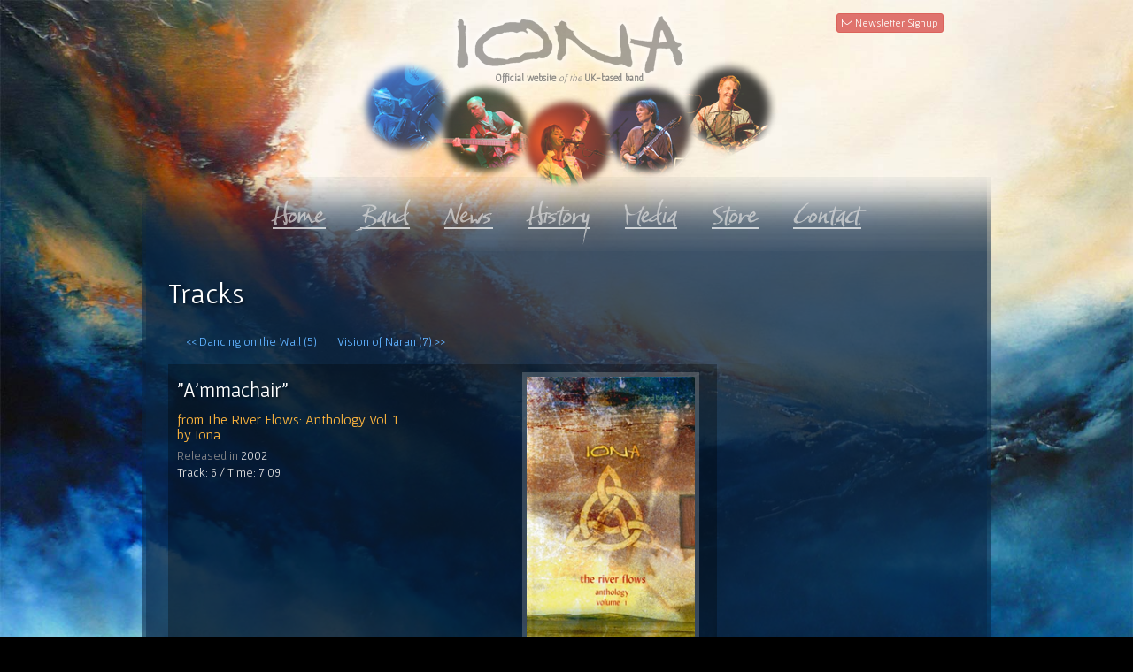

--- FILE ---
content_type: text/html; charset=UTF-8
request_url: http://www.iona.uk.com/albums/track/id/116/murlough-bay/
body_size: 14382
content:
<!DOCTYPE html PUBLIC "-//W3C//DTD XHTML 1.0 Strict//EN" "http://www.w3.org/TR/xhtml1/DTD/xhtml1-strict.dtd">
<html xmlns="http://www.w3.org/1999/xhtml" xml:lang="en" lang="en">
<head>
<title>Tracks - IONA</title>
<meta http-equiv="Content-Type" content="text/html; charset=utf-8" />
<meta http-equiv="X-UA-Compatible" content="IE=8" />
<meta name="title" content="IONA" />
<meta name="description" content="The most definitive and authoritive guide to all things IONA-related with all the latest news on gigs and album releases." />
<meta name="keywords" content="iona,ionauk,iona uk,ionaband,progressive rock,celtic rock,joanne hogg,dave bainbridge,phil barker,frank van essen,martin nolan,open sky records" />
<meta name="copyright" content="Copyright 2026 IONA & Open Sky Records">
<meta name="author" content="IONA">
<meta name="distribution" content="global">
<meta name="robots" content="index,follow" />
<meta name="revisit-after" content="3 days" />
<link href="https://maxcdn.bootstrapcdn.com/bootstrap/3.3.1/css/bootstrap.min.css" media="all" rel="stylesheet" type="text/css" />
<link href="//maxcdn.bootstrapcdn.com/font-awesome/4.2.0/css/font-awesome.min.css" media="all" rel="stylesheet" type="text/css" />
<link href="/css/fancybox/fancybox.css?1564670882" media="screen" rel="stylesheet" type="text/css" />
<link href="/css/global.min.css?1658975003" media="screen" rel="stylesheet" type="text/css" />
<!--[if IE]> <link href="/css/global-ie.min.css?1564670882" media="screen" rel="stylesheet" type="text/css" /><![endif]-->
<link href="/css/pages/albums.min.css?1564670882" media="screen" rel="stylesheet" type="text/css" />
<![if !IE]> <link href="/css/global-others.min.css?1564670882" media="screen" rel="stylesheet" type="text/css" /><![endif]>

<script type="text/javascript">
var base_url='';
var switchTo5x=true;</script>

<script type="text/javascript" src="//ajax.googleapis.com/ajax/libs/jquery/1.8.3/jquery.min.js"></script>
<script type="text/javascript" src="/js/jquery/jquery.fancybox.js?1564670884"></script>
<script type="text/javascript" src="/js/swf/swfobject.js?1564670884"></script>
<script type="text/javascript" src="/js/cufon/cufon.js?1564670884"></script>
<script type="text/javascript" src="/js/cufon/cufon.font.js?1564670884"></script>
<script type="text/javascript" src="http://w.sharethis.com/button/buttons.js"></script>
<script type="text/javascript" src="/js/global.min.js?1564670884"></script>
<script type="text/javascript">
stLight.options({publisher:'b235a652-1c98-43e4-a2a8-1dac25a3f9aa',onhover: false});</script>
<script type="text/javascript">
  var _gaq = _gaq || [];
  _gaq.push(['_setAccount', 'UA-24216420-1']);
  _gaq.push(['_trackPageview']);
  (function() {
    var ga = document.createElement('script'); ga.type = 'text/javascript'; ga.async = true;
    ga.src = ('https:' == document.location.protocol ? 'https://ssl' : 'http://www') + '.google-analytics.com/ga.js';
    var s = document.getElementsByTagName('script')[0]; s.parentNode.insertBefore(ga, s);
  })();
</script>
</head>
<body class="">
<!-- START BODY -->
<img id="background-img" src="/images/backgrounds/main/bg5.jpg" alt="" />

<!-- START HEADER -->
<div id="header" class="bg5">
  <div id="header-band-popup" onMouseOver="clearTimeoutBandMember()" onMouseOut="hideBandMember()">
	<div id="header-band-popup-name"></div>
	<div id="header-band-popup-desc"></div>
</div>
<div id="header-newsletter">
	<a href="/contact#newsletter-signup" class="btn btn-xs btn-danger"><i class="fa fa-envelope-o"></i> Newsletter Signup</a>
	<!-- input id="newsletter-signup" class="default-text" type="text" size="15" value="Mailing List sign-up">&nbsp;&nbsp;<a href="javascript:;" onclick="document.location='/contact/index/email/' + $('#newsletter-signup').val() + '#mailing-list';">GO</a> -->
</div>
<div id="header-social" class="social">
	<iframe
		src="//www.facebook.com/plugins/like.php?href=http%3A%2F%2Fwww.facebook.com%2Fionaband&amp;send=false&amp;layout=button_count&amp;width=200&amp;show_faces=false&amp;action=like&amp;colorscheme=light&amp;font=lucida+grande&amp;height=21&amp;appId=205755026200630"
		scrolling="no" frameborder="0" style="border:none; overflow:hidden; width:200px; height:21px;"
		allowTransparency="true"></iframe>
</div>
<!--
	<iframe id="intro-video" class="white-border" width="512" height="288" src="http://www.youtube.com/v/RNfuaNTQ3O8?autoplay=1&autohide=1&showinfo=0&rel=0&fs=1" frameborder="0" allowfullscreen></iframe>
	-->

<div id="header-band">
	<div id="header-title" class="font-3"><a href="/"><strong>Official website</strong> <em>of the</em> <strong>UK-based band</strong></a></div>
	<img src="/images/header.png?1564670884" border="0"
		 usemap="#header-image-map">
	<div class="clearfix"></div>
</div>

<div id="header-navigation">
			<span id="header-navigation-1" class="header-navigation">
				<a href="/" class="font-1" target="">Home</a>
	</span>
				<span id="header-navigation-2" class="header-navigation">
			<span id="header-navigation-2-tree" class="header-navigation-tree">
					<a href="/iona" class="font-3">About IONA</a>
						<a href="/band" class="font-3">Band Bios</a>
						<a href="/gear" class="font-3">Gear</a>
						<a href="/history" class="font-3">History</a>
						<a href="/albums" class="font-3">Albums</a>
						<a href="/the-island" class="font-3">The Island</a>
						<a href="/contact#bookings" class="font-3">Bookings</a>
					</span>
					<a href="/band" class="font-1" target="">Band</a>
	</span>
				<span id="header-navigation-3" class="header-navigation">
				<a href="/blog" class="font-1" target="">News</a>
	</span>
				<span id="header-navigation-4" class="header-navigation">
			<span id="header-navigation-4-tree" class="header-navigation-tree">
					<a href="/history" class="font-3">Overview</a>
						<a href="/history/list/range/1988-1990" class="font-3"><strong>1988-1990</strong>: IONA: The Early Years</a>
						<a href="/history/list/range/1991-1993" class="font-3"><strong>1991-1993</strong>: Beyond These Shores</a>
						<a href="/history/list/range/1994-1995" class="font-3"><strong>1994-1995</strong>: Journey into the Morn</a>
						<a href="/history/list/range/1996-1998" class="font-3"><strong>1996-1998</strong>: Touring</a>
						<a href="/history/list/range/1999-2001" class="font-3"><strong>1999-2001</strong>: Woven Cord / Tours / Open Sky</a>
						<a href="/history/list/range/2002-2003" class="font-3"><strong>2002-2003</strong>: The River Flows</a>
						<a href="/history/list/range/2004-2005" class="font-3"><strong>2004-2005</strong>: Veil of Gossamer / Interviews</a>
						<a href="/history/list/range/2006-2007" class="font-3"><strong>2006-2007</strong>: The Circling Hour / Live in London</a>
						<a href="/history/list/range/2008-2009" class="font-3"><strong>2008-2009</strong>: Touring / Martin Nolan Joins</a>
						<a href="/history/list/range/2010-2011" class="font-3"><strong>2010-2011</strong>: Touring / Another Realm</a>
					</span>
					<a href="/history" class="font-1" target="">History</a>
	</span>
				<span id="header-navigation-5" class="header-navigation">
			<span id="header-navigation-5-tree" class="header-navigation-tree">
					<a href="/photos" class="font-3">Photos</a>
						<a href="/links" class="font-3">Links</a>
					</span>
					<a href="/photos" class="font-1" target="">Media</a>
	</span>
				<span id="header-navigation-6" class="header-navigation">
				<a href="/store" class="font-1" target="_blank">Store</a>
	</span>
				<span id="header-navigation-7" class="header-navigation">
			<span id="header-navigation-7-tree" class="header-navigation-tree">
					<a href="/contact" class="font-3">Contact</a>
						<a href="/contact#bookings" class="font-3">Bookings</a>
						<a href="/contact#mailing-list" class="font-3">E-List</a>
					</span>
					<a href="/contact" class="font-1" target="">Contact</a>
	</span>
		</div>

<map name="header-image-map" id="header-image-map">
	<area shape="circle" coords="60,95,48"
		  href="/band/detail/id/3/frank-van-essen"
		  onMouseOver="showBandMember(3)" onMouseOut="hideBandMember()"/>
	<area shape="circle" coords="144,151,49"
		  href="/band/detail/id/4/phil-barker"
		  onMouseOver="showBandMember(4)" onMouseOut="hideBandMember()"/>
	<area shape="circle" coords="238,161,46"
		  href="/band/detail/id/2/joanne-hogg"
		  onMouseOver="showBandMember(2)" onMouseOut="hideBandMember()"/>
	<area shape="circle" coords="335,152,53"
		  href="/band/detail/id/1/dave-bainbridge"
		  onMouseOver="showBandMember(1)" onMouseOut="hideBandMember()"/>
	<area shape="circle" coords="422,100,45"
		  href="/band/detail/id/5/martin-nolan"
		  onMouseOver="showBandMember(5)" onMouseOut="hideBandMember()"/>
</map>	<div class="clearfix"></div>
</div>
<!-- END HEADER -->
<!-- START CONTAINER -->
<div id="container">

<!-- START CONTENT -->
<div id="content" class="row">
<h1>Tracks</h1>
<div class="nearby">
	<a href="/albums/track/id/115/murlough-bay/">&lt;&lt;  Dancing on the Wall (5)</a>
		<a href="/albums/track/id/117/murlough-bay/">Vision of Naran  (7) &gt;&gt;</a>
	</div>
<div class="album">
<div class="details full">
<a href="/albums/detail/id/9/the-river-flows-anthology-vol-1" title="Album Details - The River Flows: Anthology Vol. 1 by Iona" style="float:right; text-align:center">
  <img src="/files/album/covers/9.jpg" class="photo"></img>
<br /><br />
&lt;&lt; Back to Album
</a>
<span class="title font-3">&quot;A'mmachair&quot;</span>
<span class="title font-3"></span>
<span class="artist">from <a href="/albums/detail/id/9">The River Flows: Anthology Vol. 1</a><br />
by <a href="/albums/index/artist/Iona">Iona</a></span>
<span class="date">Released in <a href="/history/list/year/2002">2002</a></span>
<span class="number">Track: 6 / Time: 7:09</span>
<!--
<br />
<span class="price"> &nbsp;&nbsp;&nbsp; </span>
-->

</div>
</div>
<!-- START COMMENTS -->
<a href="#disqus_thread" class="disqus_header" data-disqus-identifier="albums_track_116">Comments (0)</a>
<div class="share">
  <span class="title">Share Page:</span>
  <span class="st_facebook_large" displayText="Facebook"></span>
  <span class="st_twitter_large" displayText="Tweet"></span>
  <span class="st_email_large" displayText="Email"></span>
  <span class="st_sharethis_large" displayText="ShareThis"></span>
</div>
<a id="comments"></a>
<div id="disqus_thread"></div>
<script type="text/javascript">
var disqus_shortname = 'iona';
var disqus_identifier = 'albums_track_116';
var disqus_url = 'http://www.iona.uk.com/albums/track/id/116/murlough-bay/';
(function() {
    var dsq = document.createElement('script'); dsq.type = 'text/javascript'; dsq.async = true;
    dsq.src = 'http://' + disqus_shortname + '.disqus.com/embed.js';
    (document.getElementsByTagName('head')[0] || document.getElementsByTagName('body')[0]).appendChild(dsq);
})();
(function () {
    var s = document.createElement('script'); s.async = true;
    s.type = 'text/javascript';
    s.src = 'http://' + disqus_shortname + '.disqus.com/count.js';
    (document.getElementsByTagName('HEAD')[0] || document.getElementsByTagName('BODY')[0]).appendChild(s);
}());
</script>
<noscript>Please enable JavaScript to view comments.</a></noscript>
<!-- END COMMENTS -->
</div>
<!-- END CONTENT -->
<!-- START FOOTER -->
<div id="footer">
  <!--script type="text/javascript">
function googleTranslateElementInit() {
  new google.translate.TranslateElement({
    // CHOOSE LANGUAGE
    pageLanguage: 'en',
    autoDisplay: false,
    gaTrack: true,
    // UA CODE GOES HERE
    gaId: 'UA-24216420-1',
    layout: google.translate.TranslateElement.InlineLayout.SIMPLE
  }, 'google_translate_element');
}
</script>
<script type="text/javascript" src="//translate.google.com/translate_a/element.js?cb=googleTranslateElementInit">
</script-->
<br clear="all" />
<div id="footer-quotes">
  <div class="title font-1">Fan Quotes</div>
  <div class="quote"><span>&ldquo;</span> Stunning music, quite unlike anything else you're likely to hear anytime soon. Iona's music touches something elemental, resonating as few albums can. Allow it to touch you as well. <span>&rdquo;</span></div>
  <div class="more">- John P, USA
  <br />
  <a href="/quotes">More Quotes</a></div>
</div>

<div id="footer-widgets">
  <a href="/photos" class="white-border trans-70" tooltip="Photo gallery"><img src="/images/index/footer-widget-photos.jpg" border="0" /></a>
  <a href="/history" class="white-border trans-70" tooltip="Band history"><img src="/images/index/footer-widget-history.jpg" border="0" /></a>
  <a href="/gear" class="last white-border trans-70" tooltip="Band Gear"><img src="/images/index/footer-widget-gear.jpg" border="0" /></a>
	<div class="clearfix"></div>
</div>

<div id="footer-navigation">
	<div>
			<a href="/band" class="top" target="">Band</a>
				<a href="/history" class="" target="">History</a>
				<a href="/gear" class="" target="">Gear</a>
			</div>
		<div>
			<a href="/blog" class="top" target="">Latest News</a>
				<a href="/tour" class="" target="">Upcoming Gigs</a>
				<a href="/quotes" class="" target="">Fan Quotes</a>
			</div>
		<div>
			<a href="/store" class="top chooseStore" target="_blank">Store</a>
				<a href="/interviews" class="" target="">Interviews</a>
				<a href="/links" class="" target="">Links / Radio Listings</a>
			</div>
		<div>
			<a href="/photos" class="top" target="">Photos</a>
				<a href="/the-island" class="" target="">The Island</a>
			</div>
		<div>
			<a href="/contact" class="top" target="">Contact</a>
				<a href="/contact#mailing-list" class="" target="">Mailing List Signup</a>
				<a href="/open-sky-records" class="" target="">Open Sky Records</a>
			</div>
	<br clear="all" />
</div>

<div id="footer-copyright">
  <!--<div class="help">
    <a href=""><img src="/images/help-flag.png" border="0" /></a>
  </div>-->
  <div class="right">
    <a href="/open-sky-records"><img src="/images/footer-opensky.png" border="0" /></a>
  </div>
  <div id="footer-iona" class="left">
    <a href="/iona"><img src="/images/footer-iona.png" border="0" /></a>
  </div>
  <strong>&copy;Copyright 2026 Iona &amp; Open Sky Records. All rights reserved.</strong>
  <br />
  Any unauthorized duplication is strictly prohibited.
    </div>

	
</div>
<!-- END FOOTER -->
</div>
<!-- END CONTAINER -->

<!-- END BODY -->
<div id="tooltip">&nbsp;</div>
</body>
</html>


--- FILE ---
content_type: application/javascript; charset=UTF-8
request_url: https://iona.disqus.com/count-data.js?1=albums_track_116
body_size: 256
content:
var DISQUSWIDGETS;

if (typeof DISQUSWIDGETS != 'undefined') {
    DISQUSWIDGETS.displayCount({"text":{"and":"and","comments":{"zero":"Comments (0)","multiple":"Comments ({num})","one":"Comments (1)"}},"counts":[{"id":"albums_track_116","comments":0}]});
}

--- FILE ---
content_type: application/javascript
request_url: http://www.iona.uk.com/js/global.min.js?1564670884
body_size: 5109
content:
var bandTimeout=null,mouseX,mouseY,trackPlaying="",trackPaused=false,bandBlip=new Array();bandBlip[1]=new Array("Dave Bainbridge","Guitars / Keyboards / Bouzouki / Programming");bandBlip[2]=new Array("Joanne Hogg","Vocals / Piano / Keyboard");bandBlip[3]=new Array("Frank Van Essen","Drums / Percussion / Acoustic & Electric Violin / Vocals");bandBlip[4]=new Array("Phil Barker","Fretted Bass / Fretless Bass");bandBlip[5]=new Array("Martin Nolan","Uilleann Pipes / Low Whistles / Tin Whistles");Cufon.replace(".font-1",{fontFamily:"baka"});function resizeBg(){var i=$("#background-img").css("width").replace("/px/i",""),f=$("#background-img").css("height").replace("/px/i",""),e,b,g,h=0,c=0,d=$(window).width(),a=$(window).height();if(i>d){e=d/i;g=d;b=Math.round(f*e)}if(f<a){e=d/i;g=Math.round(i*e);b=a}h=-1*((Math.round(b-a)/2));c=-1*((Math.round(g-d)/2));$("#background-img").css({height:b+"px",width:g+"px",top:h+"px",left:c+"px"})}function staticBg(){$("#background-img").css({top:$(document).scrollTop()+"px"})}function showBandMember(a){clearTimeoutBandMember();$("#header-band-popup-name").html(bandBlip[a][0]);$("#header-band-popup-desc").html(bandBlip[a][1]);$("#header-band-popup").fadeIn()}function hideBandMember(){bandTimeout=setTimeout("$('#header-band-popup').fadeOut();",500)}function clearTimeoutBandMember(){clearTimeout(bandTimeout)}function selectStore(a,b){$.ajax({url:a,context:document.body,success:function(){if(b!="0"){window.location.href=b}else{window.location.reload()}}})}function openLargePhoto(d,b,c,a){$(d).fancybox({href:b,title:c,titlePosition:"inside"}).trigger("click")}var menuHideTime=1000,menuFadeTime=300,menuLastId,menuLastTreeId,menuTimeout;function hideMenuTree(){$(".header-navigation-tree").fadeOut(menuFadeTime);menuLastId=""}function keepMenuTree(){clearTimeout(menuTimeout)}function timeoutMenuTree(){menuTimeout=setTimeout("hideMenuTree()",menuHideTime)}$(document).ready(function(){resizeBg();$(window).resize(function(){resizeBg()});$(document).mousemove(function(b){mouseX=b.pageX;mouseY=b.pageY;var c=Math.round($(window).width()/2)-143;var a=0;$("#header-band-popup").css({left:c+"px",top:a+"0px"})});$(".header-navigation").each(function(a){var c=$(this).attr("id");var b=c+"-tree";$("#"+c).hover(function(d){var e=$(this).attr("id");keepMenuTree();if(menuLastId!=c){$("#"+menuLastTreeId).hide()}$("#"+b).fadeIn(menuFadeTime);menuLastId=c;menuLastTreeId=b},function(){timeoutMenuTree()})});$(".default-text").focus(function(){if($(this).val()==this.defaultValue){$(this).val("")}}).blur(function(){if($(this).val()==""){$(this).val(this.defaultValue);$(this).addClass("default-text")}}).keydown(function(){$(this).removeClass("default-text")});$("*[tooltip]").each(function(a){$(this).hover(function(b){$("#tooltip").css({top:b.pageY+15,left:b.pageX+15}).html($(this).attr("tooltip")).stop().animate({opacity:"1"})},function(){$("#tooltip").stop().animate({opacity:"0"})});$(this).mousemove(function(b){$("#tooltip").css({top:b.pageY+15,left:b.pageX+15})})});$("*[rev]").each(function(a){if($("#photo-popup").length==0){$("#container").append('<div id="photo-popup" class="white-border"><img src="" /></div>')}$(this).hover(function(b){$("div#photo-popup").css({top:b.pageY+30,left:b.pageX+30}).fadeIn("slow");$("div#photo-popup img").attr("src",$(this).attr("rev"))},function(){$("div#photo-popup").hide()});$(this).mousemove(function(b){$("div#photo-popup").css({top:b.pageY+30,left:b.pageX+30})})});$("*[credit]").each(function(a){$(this).append('<div class="img-credit">'+$(this).attr("credit")+"</div>")});$("#right-container div.show-more").click(function(){var b=this.id.split("_");var a=b[1];$(this).hide();$("#right-container div#"+a+" .hide").fadeIn()});$(".fancybox").fancybox({overlayColor:"#000",overlayOpacity:"0.6",titlePosition:"inside",showNavArrows:true,centerOnScroll:true});$(".fancybox-video").click(function(){$.fancybox({overlayColor:"#000",overlayOpacity:"0.8",padding:0,autoScale:false,transitionIn:"none",transitionOut:"none",title:this.title,width:640,height:385,href:this.href.replace(new RegExp("watch\\?v=","i"),"v/"),type:"swf",swf:{wmode:"transparent",allowfullscreen:"true"}});return false});if($("#captcha").length){showRecaptcha("captcha")}if($("#albumTrackPlayer").length>0){$("#albumTrackPlayer").jPlayer({ready:function(){$(this).jPlayer()},swfPath:"/media/jplayer",supplied:"mp3",solution:"flash,html"});$(".playAlbumTrack").click(function(){$(".playAlbumTrack img").attr("src",base_url+"/images/play.png");var a=this.id;if(trackPlaying==a){if(trackPaused){$("#"+a+" img").attr("src",base_url+"/images/pause.png");$("#albumTrackPlayer").jPlayer("play");trackPaused=false}else{$("#albumTrackPlayer").jPlayer("pause");trackPaused=true}}else{$("#"+a+" img").attr("src",base_url+"/images/pause.png");$("#albumTrackPlayer").jPlayer("setMedia",{mp3:$(this).attr("rel")}).jPlayer("play");trackPaused=false}$("#albumTrackPlayer").bind($.jPlayer.event.ended,function(b){$(".playAlbumTrack img").attr("src",base_url+"/images/play.png");$("#"+a).addClass("trans-30").attr("tooltip","Play Track Again")});trackPlaying=a})}});